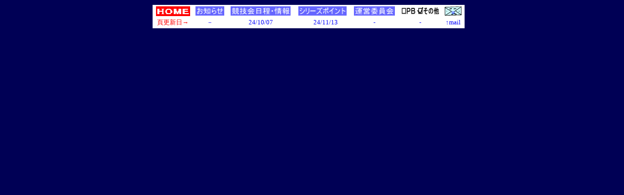

--- FILE ---
content_type: text/html
request_url: http://www.jpn01.com/jmrcks2/footer.html
body_size: 1498
content:
<!DOCTYPE HTML PUBLIC "-//W3C//DTD HTML 4.01 Transitional//EN">
<html>
<head><NOFRAME></NOFRAME>
<meta http-equiv="Content-Type" content="text/html; charset=Shift_JIS">
<meta http-equiv="Content-Style-Type" content="text/css">
<meta http-equiv="cache-control" content="no-cache">
<meta http-equiv="pragma" content="no-cache">
<meta http-equiv="Expires" content="0">
<title>JMRC関東ダートトライアル部会</title>
<link rel="stylesheet" href="jmrcks2_nav.css" type="text/css">
<script type="text/javascript">

  var _gaq = _gaq || [];
  _gaq.push(['_setAccount', 'UA-23861380-1']);
  _gaq.push(['_trackPageview']);

  (function() {
    var ga = document.createElement('script'); ga.type = 'text/javascript'; ga.async = true;
    ga.src = ('https:' == document.location.protocol ? 'https://ssl' : 'http://www') + '.google-analytics.com/ga.js';
    var s = document.getElementsByTagName('script')[0]; s.parentNode.insertBefore(ga, s);
  })();

</script>
</head>
<body style="background-color : #000055;text-align : center;margin-top : 10px;margin-left : 0px;margin-right : 15px;margin-bottom : 10px;" bgcolor="#FFFFFF" <center>
<div align="center">
  <table class="Class1s" width="640" style="color : blue;text-align : center;margin-top : 10px;margin-left : 0px;margin-right : 0px;bottom : inherit;">
    <col span="1" width="80">
    <tbody>
      <tr>
        <td align="center"><a href="top.html" target="contents"><img src="jmrcks2_home.gif" width="70" height="20" border="0" alt="関東ダートトライアル部会トップページ"></a></td>
        <td align="center"><img src="jmrcks2_info.gif" height="19" border="0" alt="部会からのお知らせ"></td>
        <td align="center"><a href="p2_cal/0_cal_2014.html" target="contents"><img src="jmrcks2_event.gif" width="123" height="19" border="0" alt="関東シリーズの各競技会情報"></a></td>
        <td align="center"><a href="p3_event/0_3_res_top.html" target="contents"><img src="jmrcks2_srp.gif" width="99" height="19" border="0" alt="ポイント獲得選手一覧（ポイント表）"></a></td>
        <td align="center"><img src="jmrcks2_meating4.gif" width="84" height="19" border="0" alt="会議の概要など"></td>
        <td align="center"><img src="pb_etc.gif" width="78" height="17" border="0" alt="編集作業中　公開まで暫くお待ち下さい。"></td>
        <td align="center"><a href="mailto:jmrckanto@gmail.com" target="_blank"><img src="08mib_g.gif" width="35" height="19" border="0" alt="jmrckanto@gmail.com"></a></td>
      </tr>
      <tr>
        <td align="center"><FONT color="#ff0000">頁更新日→</FONT></td>
        <td align="center">－</td>
        <td align="center">24/10/07 </td>
        <td align="center">　24/11/13</td>
        <td align="center">-</td>
        <td align="center"><font color="#0000ff">-</font></td>
        <td align="center">↑mail</td>
      </tr>
    </tbody>
  </table>
</div>
</body>
</html>

--- FILE ---
content_type: text/css
request_url: http://www.jpn01.com/jmrcks2/jmrcks2_nav.css
body_size: 280
content:
 
body{

text-align : left;

background-color : #000099;
}
.Class1s{
	font-size : 10pt;
background-color : white;



bottom : auto;
margin-left : -10px;
margin-right : auto;
margin-top : auto;

}
.Class7{
	font-size : 11pt;
font-weight : bold;
background-color : #ffff46;
}
